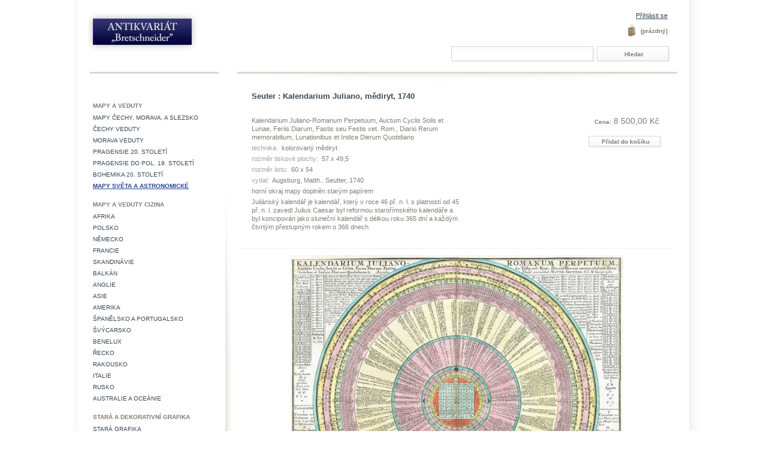

--- FILE ---
content_type: text/html; charset=utf-8
request_url: https://www.antikvariatbretschneider.cz/shop/mapy-sveta-a-astronomicke/28932-seuter-kalendarium-juliano-mediryt-1740.html
body_size: 6163
content:

<!DOCTYPE html PUBLIC "-//W3C//DTD XHTML 1.1//EN" "http://www.w3.org/TR/xhtml11/DTD/xhtml11.dtd">
<html xmlns="http://www.w3.org/1999/xhtml" xml:lang="cs">
	<head>
		<title>Seuter : Kalendarium Juliano, mědiryt, 1740 - Antikvari&aacute;t Bretschneider</title>
		<meta http-equiv="Content-Type" content="application/xhtml+xml; charset=utf-8" />
		<meta name="generator" content="PrestaShop" />
		<meta name="robots" content="index,follow" />
		<link rel="icon" type="image/vnd.microsoft.icon" href="https://www.antikvariatbretschneider.cz/shop/img/favicon.ico?1340873963" />
		<link rel="shortcut icon" type="image/x-icon" href="https://www.antikvariatbretschneider.cz/shop/img/favicon.ico?1340873963" />
		<script type="text/javascript">
			var baseDir = 'https://www.antikvariatbretschneider.cz/shop/';
			var static_token = 'ee46690d43b3b35795534c893bfc5b36';
			var token = '02406153cf12007740fd79fbfdba290c';
			var priceDisplayPrecision = 2;
			var priceDisplayMethod = 0;
			var roundMode = 2;
		</script>
		<link href="/shop/themes/prestashop/css/global.css" rel="stylesheet" type="text/css" media="all" />
		<link href="/shop/themes/prestashop/css/product.css" rel="stylesheet" type="text/css" media="all" />
		<link href="/shop/css/jquery.fancybox-1.3.4.css" rel="stylesheet" type="text/css" media="screen" />
		<link href="/shop/themes/prestashop/css/modules/blockcategories/blockcategories.css" rel="stylesheet" type="text/css" media="all" />
		<link href="/shop/themes/prestashop/css/modules/blockuserinfo/blockuserinfo.css" rel="stylesheet" type="text/css" media="all" />
		<link href="/shop/themes/prestashop/css/modules/blockcms/blockcms.css" rel="stylesheet" type="text/css" media="all" />
		<link href="/shop/themes/prestashop/css/modules/blocknewproducts/blocknewproducts.css" rel="stylesheet" type="text/css" media="all" />
		<link href="/shop/css/jquery.autocomplete.css" rel="stylesheet" type="text/css" media="all" />
		<link href="/shop/themes/prestashop/css/product_list.css" rel="stylesheet" type="text/css" media="all" />
		<link href="/shop/themes/prestashop/css/modules/blocksearch/blocksearch.css" rel="stylesheet" type="text/css" media="all" />
			<script type="text/javascript" src="/shop/js/jquery/jquery-1.4.4.min.js"></script>
		<script type="text/javascript" src="/shop/js/jquery/jquery.easing.1.3.js"></script>
		<script type="text/javascript" src="/shop/js/tools.js"></script>
		<script type="text/javascript" src="/shop/js/jquery/jquery.fancybox-1.3.4.js"></script>
		<script type="text/javascript" src="/shop/js/jquery/jquery.idTabs.modified.js"></script>
		<script type="text/javascript" src="/shop/js/jquery/jquery.scrollTo-1.4.2-min.js"></script>
		<script type="text/javascript" src="/shop/js/jquery/jquery.serialScroll-1.2.2-min.js"></script>
		<script type="text/javascript" src="/shop/themes/prestashop/js/tools.js"></script>
		<script type="text/javascript" src="/shop/themes/prestashop/js/product.js"></script>
		<script type="text/javascript" src="/shop/themes/prestashop/js/tools/treeManagement.js"></script>
		<script type="text/javascript" src="/shop/js/jquery/jquery.autocomplete.js"></script>
			<script type="text/javascript">
var _gaq = _gaq || [];
_gaq.push(['_setAccount', 'UA-24792515-1']);
_gaq.push(['_trackPageview', '/order/step0.html']);
_gaq.push(['_trackPageLoadTime']);

(function() {
	var ga = document.createElement('script'); ga.type = 'text/javascript'; ga.async = true;
	ga.src = ('https:' == document.location.protocol ? 'https://ssl' : 'http://www') + '.google-analytics.com/ga.js';
	var s = document.getElementsByTagName('script')[0]; s.parentNode.insertBefore(ga, s);
})(); 
</script>
	</head>
	
	<body id="product">
					<div id="page">

			<!-- Header -->
			<div id="header">
				<a id="header_logo" href="http://www.antikvariatbretschneider.cz/shop/" title="Antikvari&aacute;t Bretschneider">
					<img class="logo" src="https://www.antikvariatbretschneider.cz/shop/img/logo.jpg?1340873963" alt="Antikvari&aacute;t Bretschneider" width="186" height="65"  />
				</a>
				<div id="header_right">
					

<!-- Block user information module HEADER -->
<div id="header_user">
	<p id="header_user_info">
					<a href="https://www.antikvariatbretschneider.cz/shop/my-account.php">Přihl&aacute;sit se</a>
			</p>
	<ul id="header_nav">
				<li id="shopping_cart">
			<a href="https://www.antikvariatbretschneider.cz/shop/order.php" title="V&aacute;&scaron; n&aacute;kupn&iacute; ko&scaron;&iacute;k">
			<span class="ajax_cart_quantity hidden">0</span>
			<span class="ajax_cart_product_txt hidden">položka za</span>
			<span class="ajax_cart_product_txt_s hidden">položek za</span>
							<span class="ajax_cart_total hidden">
																	0,00 Kč
									</span>
						<span class="ajax_cart_no_product">(pr&aacute;zdn&yacute;)</span>
			</a>
		</li>
			</ul>
</div>
<!-- /Block user information module HEADER -->


<!-- Block search module TOP -->
<div id="search_block_top">

	<form method="get" action="https://www.antikvariatbretschneider.cz/shop/search.php" id="searchbox">
		<p>
			<label for="search_query_top"><!-- image on background --></label>
			<input type="hidden" name="orderby" value="position" />
			<input type="hidden" name="orderway" value="desc" />
			<input class="search_query" type="text" id="search_query_top" name="search_query" value="" />
			<input type="submit" name="submit_search" value="Hledat" class="button" />
	</p>
	</form>
</div>

	<script type="text/javascript">
	// <![CDATA[
	
		$('document').ready( function() {
			$("#search_query_top")
				.autocomplete(
					'https://www.antikvariatbretschneider.cz/shop/search.php', {
						minChars: 3,
						max: 10,
						width: 500,
						selectFirst: false,
						scroll: false,
						dataType: "json",
						formatItem: function(data, i, max, value, term) {
							return value;
						},
						parse: function(data) {
							var mytab = new Array();
							for (var i = 0; i < data.length; i++)
								mytab[mytab.length] = { data: data[i], value: data[i].pname };
							return mytab;
						},
						extraParams: {
							ajaxSearch: 1,
							id_lang: 6
						}
					}
				)
				.result(function(event, data, formatted) {
					$('#search_query_top').val(data.pname);
					document.location.href = data.product_link;
				})
		});
	
	// ]]>
	</script>
<!-- /Block search module TOP -->
				</div>
			</div>

			<div id="columns">
				<!-- Left -->
				<div id="left_column" class="column">
					<span id="left_column_top"></span>
					
	<!-- Block CMS module -->
			<div id="informations_block_left_1" class="block informations_block_left">
						<ul class="block_content">
															</ul>
					</div>
		<!-- /Block CMS module -->

<!-- Block categories module -->
<div id="categories_block_left" class="block">
	<h4><span>Kategorie</span></h4>
	<div class="block_content">
		<ul class="tree ">
									
	<li >
		Mapy a veduty
					<ul>
												
	<li >
		<a href="http://www.antikvariatbretschneider.cz/shop/7-mapy-cechy-morava-a-slezsko"  title="">Mapy Čechy, Morava, a Slezsko</a>
			</li>
																
	<li >
		<a href="http://www.antikvariatbretschneider.cz/shop/8-cechy-veduty"  title="">Čechy veduty</a>
			</li>
																
	<li >
		<a href="http://www.antikvariatbretschneider.cz/shop/9-morava-veduty"  title="">Morava veduty</a>
			</li>
																
	<li >
		<a href="http://www.antikvariatbretschneider.cz/shop/10-pragensie-20-stoleti"  title="">Pragensie 20. století</a>
			</li>
																
	<li >
		<a href="http://www.antikvariatbretschneider.cz/shop/11-pragensie-do-pol-19-stoleti"  title="">Pragensie do pol. 19. století</a>
			</li>
																
	<li >
		<a href="http://www.antikvariatbretschneider.cz/shop/41-bohemika-20-stileti-"  title="">Bohemika 20. století </a>
			</li>
																
	<li class="last">
		<a href="http://www.antikvariatbretschneider.cz/shop/61-mapy-sveta-a-astronomicke" class="selected" title="">Mapy světa  a astronomické</a>
			</li>
										</ul>
			</li>
												
	<li >
		Mapy a veduty cizina
					<ul>
												
	<li >
		<a href="http://www.antikvariatbretschneider.cz/shop/12-afrika"  title="">Afrika</a>
			</li>
																
	<li >
		<a href="http://www.antikvariatbretschneider.cz/shop/21-polsko"  title="">Polsko</a>
			</li>
																
	<li >
		<a href="http://www.antikvariatbretschneider.cz/shop/20-nemecko"  title="">Německo</a>
			</li>
																
	<li >
		<a href="http://www.antikvariatbretschneider.cz/shop/19-francie"  title="">Francie</a>
			</li>
																
	<li >
		<a href="http://www.antikvariatbretschneider.cz/shop/18-skandinavie"  title="">Skandinávie</a>
			</li>
																
	<li >
		<a href="http://www.antikvariatbretschneider.cz/shop/16-balkan"  title="">Balkán</a>
			</li>
																
	<li >
		<a href="http://www.antikvariatbretschneider.cz/shop/15-anglie"  title="">Anglie</a>
			</li>
																
	<li >
		<a href="http://www.antikvariatbretschneider.cz/shop/14-asie-a-australie"  title="">Asie </a>
			</li>
																
	<li >
		<a href="http://www.antikvariatbretschneider.cz/shop/13-amerika"  title="">Amerika</a>
			</li>
																
	<li >
		<a href="http://www.antikvariatbretschneider.cz/shop/30-spanelsko"  title="">Španělsko a Portugalsko</a>
			</li>
																
	<li >
		<a href="http://www.antikvariatbretschneider.cz/shop/32-svycarsko"  title="">Švýcarsko</a>
			</li>
																
	<li >
		<a href="http://www.antikvariatbretschneider.cz/shop/34-benelux"  title="">Benelux</a>
			</li>
																
	<li >
		<a href="http://www.antikvariatbretschneider.cz/shop/35-recko"  title="">Řecko</a>
			</li>
																
	<li >
		<a href="http://www.antikvariatbretschneider.cz/shop/36-rakousko"  title="">Rakousko</a>
			</li>
																
	<li >
		<a href="http://www.antikvariatbretschneider.cz/shop/42-italie"  title="">Italie</a>
			</li>
																
	<li >
		<a href="http://www.antikvariatbretschneider.cz/shop/46-rusko"  title="">Rusko</a>
			</li>
																
	<li class="last">
		<a href="http://www.antikvariatbretschneider.cz/shop/62-australie"  title="">Australie a Oceánie</a>
			</li>
										</ul>
			</li>
												
	<li >
		Stará a dekorativní grafika
					<ul>
												
	<li >
		<a href="http://www.antikvariatbretschneider.cz/shop/22-stara-grafika"  title="">Stará grafika</a>
			</li>
																
	<li >
		<a href="http://www.antikvariatbretschneider.cz/shop/23-genre"  title="">Genre</a>
			</li>
																
	<li >
		<a href="http://www.antikvariatbretschneider.cz/shop/25-fauna"  title="">Fauna</a>
			</li>
																
	<li >
		<a href="http://www.antikvariatbretschneider.cz/shop/26-flora"  title="">Flora</a>
			</li>
																
	<li >
		<a href="http://www.antikvariatbretschneider.cz/shop/39-portrety-basnici-literati-a-umelci"  title="">Portréty - básníci , literáti a umělci</a>
			</li>
																
	<li >
		<a href="http://www.antikvariatbretschneider.cz/shop/24-portrety"  title="">Portréty</a>
			</li>
																
	<li >
		<a href="http://www.antikvariatbretschneider.cz/shop/29-militaria"  title="">Militaria</a>
			</li>
																
	<li >
		<a href="http://www.antikvariatbretschneider.cz/shop/38-heraldika"  title="">Heraldika</a>
			</li>
																
	<li >
		<a href="http://www.antikvariatbretschneider.cz/shop/44-kresby"  title="">Kresby</a>
			</li>
																
	<li class="last">
		<a href="http://www.antikvariatbretschneider.cz/shop/47-povolani-remesla-cinnosti"  title="">Povolání, řemesla, činnosti.</a>
			</li>
										</ul>
			</li>
												
	<li >
		<a href="http://www.antikvariatbretschneider.cz/shop/33-grafika-20-stoleti"  title="">Grafika 20. století</a>
			</li>
												
	<li >
		Bohemikální staré tisky a knihy 19. století
					<ul>
												
	<li >
		<a href="http://www.antikvariatbretschneider.cz/shop/53-nabozenske"  title="">Náboženské</a>
			</li>
																
	<li >
		<a href="http://www.antikvariatbretschneider.cz/shop/57-veda-a-literatura"  title="">Věda a literatura</a>
			</li>
																
	<li class="last">
		<a href="http://www.antikvariatbretschneider.cz/shop/28-ostatni"  title="">Historické místopisné a právní</a>
			</li>
										</ul>
			</li>
												
	<li >
		ostatní staré tisky a knihy 19. stol
					<ul>
												
	<li >
		<a href="http://www.antikvariatbretschneider.cz/shop/58-nabozenske"  title="">Náboženské</a>
			</li>
																
	<li >
		<a href="http://www.antikvariatbretschneider.cz/shop/56-jazykovedne"  title="">věda umění literatura</a>
			</li>
																
	<li >
		<a href="http://www.antikvariatbretschneider.cz/shop/59-historicke-a-mistopisne"  title="">Historické a místopisné</a>
			</li>
																
	<li class="last">
		<a href="http://www.antikvariatbretschneider.cz/shop/60-prirodovedne"  title="">Přírodovědné</a>
			</li>
										</ul>
			</li>
												
	<li class="last">
		<a href="http://www.antikvariatbretschneider.cz/shop/77-sita"  title="">Sita</a>
			</li>
							</ul>
		<script type="text/javascript">
		// <![CDATA[
			// we hide the tree only if JavaScript is activated
			$('div#categories_block_left ul.dhtml').hide();
		// ]]>
		</script>
	</div>
</div>
<!-- /Block categories module -->

				</div>

				<!-- Center -->
				<div id="center_column">
	


<script type="text/javascript">
// <![CDATA[

// PrestaShop internal settings
var currencySign = 'Kč';
var currencyRate = '1';
var currencyFormat = '2';
var currencyBlank = '1';
var taxRate = 0;
var jqZoomEnabled = false;

//JS Hook
var oosHookJsCodeFunctions = new Array();

// Parameters
var id_product = '28932';
var productHasAttributes = false;
var quantitiesDisplayAllowed = false;
var quantityAvailable = 0;
var allowBuyWhenOutOfStock = false;
var availableNowValue = '';
var availableLaterValue = '';
var productPriceTaxExcluded = 8500 - 0.000000;
var reduction_percent = 0;
var reduction_price = 0;
var specific_price = 0;
var specific_currency = false;
var group_reduction = '1';
var default_eco_tax = 0.000000;
var ecotaxTax_rate = 0;
var currentDate = '2026-01-20 05:25:21';
var maxQuantityToAllowDisplayOfLastQuantityMessage = 0;
var noTaxForThisProduct = true;
var displayPrice = 0;
var productReference = '';
var productAvailableForOrder = '1';
var productShowPrice = '1';
var productUnitPriceRatio = '0.000000';
var idDefaultImage = 69020;

// Customizable field
var img_ps_dir = 'https://www.antikvariatbretschneider.cz/shop/img/';
var customizationFields = new Array();
		customizationFields[0] = new Array();
	customizationFields[0][0] = 'img0';
	customizationFields[0][1] = 0;

// Images
var img_prod_dir = 'https://www.antikvariatbretschneider.cz/shop/img/p/';
var combinationImages = new Array();


combinationImages[0] = new Array();
			combinationImages[0][0] = 69020;
			combinationImages[0][1] = 69021;
			combinationImages[0][2] = 69022;
			combinationImages[0][3] = 69023;
			combinationImages[0][4] = 69024;
			combinationImages[0][5] = 69025;
			combinationImages[0][6] = 69026;
	
// Translations
var doesntExist = 'Takový model zboží neexistuje. Prosím vyberte jiný.';
var doesntExistNoMore = 'Zboží již není dostupné';
var doesntExistNoMoreBut = 's těmito vlastnostmi, ale je k dispozici jinými';
var uploading_in_progress = 'Probíhá nahrávání, prosím čekejte...';
var fieldRequired = 'Vyplňte prosím všechna požadovná pole';

//]]>
</script>
<div id="primary_block" class="clearfix">
	<h1>Seuter : Kalendarium Juliano, mědiryt, 1740</h1>

	
	
<div id="ab_desc_buy_block">

			<!-- product's features -->
		<ul id="idTab2" class="bullet">
				
							<li>Kalendarium Juliano-Romanum Perpetuum, Auctum Cyclis Solis et Lunae, Feriis Diarum, Fastis seu Festis vet. Rom., Diario Rerum memorabilium, Lunationibus et Indice Dierum Quotidiano</li>
										
										<li><span>technika:</span> kolorovan&yacute; mědiryt</li>
							
										<li><span>rozměr tiskov&eacute; plochy:</span> 57 x 49,5</li>
							
										<li><span>rozměr listu:</span> 60 x 54</li>
							
										<li><span>vydal:</span> Augsburg, Matth.. Seutter, 1740</li>
							
							<li>horn&iacute; okraj mapy doplněn star&yacute;m pap&iacute;rem</li>
										
							<li>Juli&aacute;nsk&yacute; kalend&aacute;ř je kalend&aacute;ř, kter&yacute; v roce 46 př. n. l. s platnost&iacute; od 45 př. n. l. zavedl Julius Caesar byl reformou staroř&iacute;msk&eacute;ho kalend&aacute;ře a byl koncipov&aacute;n jako slunečn&iacute; kalend&aacute;ř s d&eacute;lkou roku 365 dn&iacute; a každ&yacute;m čtvrt&yacute;m přestupn&yacute;m rokem o 366 dnech.</li>
										</ul>
	
	<!-- right infos-->

		
				<!-- add to cart form-->
		<form id="buy_block"  action="https://www.antikvariatbretschneider.cz/shop/cart.php" method="post">

			<!-- hidden datas -->
			<p class="hidden">
				<input type="hidden" name="token" value="ee46690d43b3b35795534c893bfc5b36" />
				<input type="hidden" name="id_product" value="28932" id="product_page_product_id" />
				<input type="hidden" name="add" value="1" />
				<input type="hidden" name="id_product_attribute" id="idCombination" value="" />
			</p>

			<!-- prices -->
							<p class="price">
																																<span class="our_price_display">
											<span id="our_price_display"><span id="price_label">Cena:</span> 8 500,00 Kč</span>
																	</span>
										<br />
				</p>
																							
			
			<p id="product_reference" style="display: none;"><label for="product_reference">K&oacute;d zbož&iacute;: </label><span class="editable"></span></p>

			<!-- quantity wanted -->
			<!-- minimal quantity wanted -->
			<p id="minimal_quantity_wanted_p" style="display: none;">Mus&iacute;te přidat<b id="minimal_quantity_label">1</b>ks jako minim&aacute;ln&iacute; množstv&iacute; pro zakoupen&iacute; tohoto produktu.</p>
			
			<!-- availability -->
			<p id="availability_statut" style="display: none;">
				<span id="availability_label">Dostupnost:</span>&nbsp;
				<span id="availability_value">
									</span>
			</p>

			<!-- number of item in stock -->
						<!-- Out of stock hook -->
			<p id="oosHook" style="display: none;">
				
			</p>

			<p class="warning_inline" id="last_quantities" style="display: none;" >Upozorněn&iacute;: posledn&iacute; kus skladem!</p>

			
			<p id="add_to_cart" class="buttons_bottom_block"><input type="submit" name="Submit" value="Přidat do ko&scaron;&iacute;ku" class="exclusive" /></p>
						<div class="clear"></div>
		</form>
		
	</div>

	<div id="pb-right-column">
	
		<!-- product img-->
		<div id="image-block">
					<img src="https://www.antikvariatbretschneider.cz/shop/28932-69020-large/seuter-kalendarium-juliano-mediryt-1740.jpg"
				 title="Seuter : Kalendarium Juliano, mědiryt, 1740" alt="Seuter : Kalendarium Juliano, mědiryt, 1740"  id="bigpic" />
				</div>

				<!-- thumbnails -->
		<div id="views_block" >
		<span class="view_scroll_spacer"><a id="view_scroll_left" class="hidden" title="Dal&scaron;&iacute; n&aacute;hledy" href="javascript:{}">Předchoz&iacute;</a></span>		<div id="thumbs_list">
			<ul id="thumbs_list_frame">
																			<li id="thumbnail_69020">
						<a href="https://www.antikvariatbretschneider.cz/shop/28932-69020/seuter-kalendarium-juliano-mediryt-1740.jpg" rel="other-views" class="thickbox shown" title="Seuter : Kalendarium Juliano, mědiryt, 1740">
							<img id="thumb_69020" src="https://www.antikvariatbretschneider.cz/shop/28932-69020-medium/seuter-kalendarium-juliano-mediryt-1740.jpg" alt="Seuter : Kalendarium Juliano, mědiryt, 1740" height="81" width="121" />
						</a>
					</li>
															<li id="thumbnail_69021">
						<a href="https://www.antikvariatbretschneider.cz/shop/28932-69021/seuter-kalendarium-juliano-mediryt-1740.jpg" rel="other-views" class="thickbox " title="Seuter : Kalendarium Juliano, mědiryt, 1740">
							<img id="thumb_69021" src="https://www.antikvariatbretschneider.cz/shop/28932-69021-medium/seuter-kalendarium-juliano-mediryt-1740.jpg" alt="Seuter : Kalendarium Juliano, mědiryt, 1740" height="81" width="121" />
						</a>
					</li>
															<li id="thumbnail_69022">
						<a href="https://www.antikvariatbretschneider.cz/shop/28932-69022/seuter-kalendarium-juliano-mediryt-1740.jpg" rel="other-views" class="thickbox " title="Seuter : Kalendarium Juliano, mědiryt, 1740">
							<img id="thumb_69022" src="https://www.antikvariatbretschneider.cz/shop/28932-69022-medium/seuter-kalendarium-juliano-mediryt-1740.jpg" alt="Seuter : Kalendarium Juliano, mědiryt, 1740" height="81" width="121" />
						</a>
					</li>
															<li id="thumbnail_69023">
						<a href="https://www.antikvariatbretschneider.cz/shop/28932-69023/seuter-kalendarium-juliano-mediryt-1740.jpg" rel="other-views" class="thickbox " title="Seuter : Kalendarium Juliano, mědiryt, 1740">
							<img id="thumb_69023" src="https://www.antikvariatbretschneider.cz/shop/28932-69023-medium/seuter-kalendarium-juliano-mediryt-1740.jpg" alt="Seuter : Kalendarium Juliano, mědiryt, 1740" height="81" width="121" />
						</a>
					</li>
															<li id="thumbnail_69024">
						<a href="https://www.antikvariatbretschneider.cz/shop/28932-69024/seuter-kalendarium-juliano-mediryt-1740.jpg" rel="other-views" class="thickbox " title="Seuter : Kalendarium Juliano, mědiryt, 1740">
							<img id="thumb_69024" src="https://www.antikvariatbretschneider.cz/shop/28932-69024-medium/seuter-kalendarium-juliano-mediryt-1740.jpg" alt="Seuter : Kalendarium Juliano, mědiryt, 1740" height="81" width="121" />
						</a>
					</li>
															<li id="thumbnail_69025">
						<a href="https://www.antikvariatbretschneider.cz/shop/28932-69025/seuter-kalendarium-juliano-mediryt-1740.jpg" rel="other-views" class="thickbox " title="Seuter : Kalendarium Juliano, mědiryt, 1740">
							<img id="thumb_69025" src="https://www.antikvariatbretschneider.cz/shop/28932-69025-medium/seuter-kalendarium-juliano-mediryt-1740.jpg" alt="Seuter : Kalendarium Juliano, mědiryt, 1740" height="81" width="121" />
						</a>
					</li>
															<li id="thumbnail_69026">
						<a href="https://www.antikvariatbretschneider.cz/shop/28932-69026/seuter-kalendarium-juliano-mediryt-1740.jpg" rel="other-views" class="thickbox " title="Seuter : Kalendarium Juliano, mědiryt, 1740">
							<img id="thumb_69026" src="https://www.antikvariatbretschneider.cz/shop/28932-69026-medium/seuter-kalendarium-juliano-mediryt-1740.jpg" alt="Seuter : Kalendarium Juliano, mědiryt, 1740" height="81" width="121" />
						</a>
					</li>
												</ul>
		</div>
		<a id="view_scroll_right" title="Dal&scaron;&iacute; n&aacute;hledy" href="javascript:{}">Dal&scaron;&iacute;</a>		</div>
				<p class="align_center clear"><span id="wrapResetImages" style="display: none;"><img src="https://www.antikvariatbretschneider.cz/shop/themes/prestashop/img/icon/cancel_16x18.gif" alt="Zru&scaron;it" width="16" height="18"/> <a id="resetImages" href="http://www.antikvariatbretschneider.cz/shop/mapy-sveta-a-astronomicke/28932-seuter-kalendarium-juliano-mediryt-1740.html" onclick="$('span#wrapResetImages').hide('slow');return (false);">Zobrazit v&scaron;echny obr&aacute;zky</a></span></p>		<!-- usefull links-->
		<ul id="usefull_link_block">
									<li>&raquo; <span id="view_full_size" class="span_link">Zobrazit v pln&eacute; velikosti</span></li>
					</ul>
	</div>

	<!-- left infos-->
	<div id="pb-left-column">
		
		
			</div>
</div>




<!-- description and features -->
<div id="more_info_block" class="clear">
	<div id="more_info_sheets" class="sheets align_justify">
		<!-- product's features -->
			
	</div>
</div>

<!-- Customizable products -->





						</div>

<!-- Right -->
				<div id="right_column" class="column">
					
				</div>
			</div>

<!-- Footer -->
			<div id="footer">
				<a href="http://www.ilab.org/eng/booksellers/1307-antikvariat_bretschneider.html"><img id="svaz_antikvaru_logo" src="https://www.antikvariatbretschneider.cz/shop/themes/prestashop/img/svazy/ilab.jpg" alt="International League of Antiquarian Booksellers" /></a>
				<a href="http://www.ilab.org/eng/national_associations/svaz_antikvaru_cr.html"><img id="ilab_logo" src="https://www.antikvariatbretschneider.cz/shop/themes/prestashop/img/svazy/svaz_antikvaru.jpg" alt="Svaz antikvářů" /></a>
				
	<!-- MODULE Block footer -->
	<ul class="block_various_links" id="block_various_links_footer">
									<li class="item"><a href="https://www.antikvariatbretschneider.cz/shop/content/4-o-nas" title="O n&aacute;s">O n&aacute;s</a></li>
												<li class="item"><a href="https://www.antikvariatbretschneider.cz/shop/content/5-obchodni-podminky" title="Obchodn&iacute; podm&iacute;nky">Obchodn&iacute; podm&iacute;nky</a></li>
												<li class="item"><a href="https://www.antikvariatbretschneider.cz/shop/content/6-kontakt" title="Kontakt">Kontakt</a></li>
							<li class="item"><a href="https://www.antikvariatbretschneider.cz/shop/contact-form.php" title="Napi&scaron;te n&aacute;m">Napi&scaron;te n&aacute;m</a></li>
	</ul>
	<!-- /MODULE Block footer -->

				<div class="clearfloat"></div>
			</div>
<script type="text/javascript">
/* <![CDATA[ */
var google_conversion_id = 952023922;
var google_custom_params = window.google_tag_params;
var google_remarketing_only = true;
/* ]]> */
</script>
<script type="text/javascript" src="//www.googleadservices.com/pagead/conversion.js">
</script>
<noscript>
<div style="display:inline;">
<img height="1" width="1" style="border-style:none;" alt="" src="//googleads.g.doubleclick.net/pagead/viewthroughconversion/952023922/?value=0&amp;guid=ON&amp;script=0"/>
</div>
</noscript>

<script type="text/javascript">
/* <![CDATA[ */
var seznam_retargeting_id = 29783;
/* ]]> */
</script>
<script type="text/javascript" src="//c.imedia.cz/js/retargeting.js"></script>
      
      
      
		</div>
		</body>
</html>


--- FILE ---
content_type: text/css
request_url: https://www.antikvariatbretschneider.cz/shop/themes/prestashop/css/modules/blocknewproducts/blocknewproducts.css
body_size: 277
content:
	/* Block new products */
#new-products_block_right {
	float: left;
}
#new-products_block_right h4 {
	border-top: 1px solid #DBD8CC;
}
#new-products_block_right ul { padding: 5px 0 }
#new-products_block_right li { 
	margin-top: 0;
	padding:0
}
#center_column #new-products_block_right .item_name {
	font-size: 10px;
	line-height: 13px;
	margin-top: 10px;
}
#new-products_block_right dt a { font-size: 0.8em; font-weight: bold }
/* Bretschneider */
#new-products_block_right .product_images li.first { margin-right: 0px }
#right_column.column {
	float: right;
	width: 735px;
	margin: 0px 0px 0px 0px;
}
#new-products_block_right .block_content {
	padding: 10px 20px 10xp 10px;
}
#right_column #new-products_block_right {
	width: 735px;
}
.product_images_inner {
	width: 121px;
}
#new-products_block_right .product_images_inner {
	float: left;
	margin: 0px 10px 0px 10px;
}
#center_column #new-products_block_right .block_content a.button_large {
	float: right;
	margin-right: 10px;
}
#center_column #new-products_block_right ul li {
	padding-bottom: 0px;
}
#center_column #new-products_block_right .button_large {
	margin-top: 5px;
}




--- FILE ---
content_type: text/css
request_url: https://www.antikvariatbretschneider.cz/shop/themes/prestashop/css/modules/blocksearch/blocksearch.css
body_size: 538
content:
/* block top search */
#header_right #search_block_top {
	float: right;
/*	background: #e5e6e7 url('../../../img/block_search_bg.jpg') no-repeat top right; 
	width: 336px;
	height: 28px; */
	margin-top: 5px;
}
#header_right #search_block_top p { padding: 0em 0 0.4em 1em }
#header_right #search_block_top label, #header_right #search_block_top input { float: left }
#header_right #search_block_top label {
/*	background: transparent url('../../../img/icon/search.gif') no-repeat 0 2px;
	float: left;
	width: 19px;
	height: 18px;
	display: block; */
}
#header_right #search_block_top input {
	margin: 0px 3px 0px 0px;
	padding: 0px 5px 0px 5px;
	}
#header_right #search_block_top p {
	margin: 0px 0px 0px 0px;
	padding: 0px 0px 0px 0px;
	}	
#header_right #search_block_top .button {
	height: 26px;
	float: right;
	margin-right: 10px;
	background-image: url('../../../img/ab_button-search.png');
	background-color: #FFFFFF;
}
#header_right #search_block_top .button:hover {
	background-position: left -28px
}

#header_right #search_block_top .button a {
	color: #FFFFFF;
}

#header_right #search_block_top input.search_query { 
	width: 230px;
	font-family: Verdana, Arial, Helvetica, Sans-Serif;
	font-size: 12px;
	color: #807e77;
	background: transparent url('../../../img/ab_search_block_top.png') no-repeat 0 0px;
	border: none;
	padding: 0 5px 0 5px;
	height: 28px;
}

/* block left column "Quick search" */
#search_block_left input { margin: 2px 0 0 0 }
#search_block_left .search_query { width: 11em }
#search_button { display: inline }

#index #search_wrapper {
	padding-top: 30px;
	}
#search_wrapper h1 {
	margin-left: 25px;
	}
#search_wrapper h1 span {
	font-size: 10px;
	text-transform: none;
	font-weight: normal;
	color: #374853;
	margin-left: 15px;
}
#search_wrapper .warning {
	margin-left: 25px;
	margin-right: 25px;
}